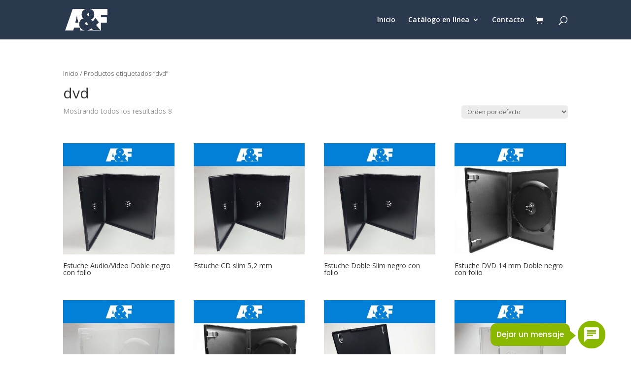

--- FILE ---
content_type: text/html; charset=UTF-8
request_url: https://www.ayfplasticos.com.ar/etiqueta-producto/dvd/
body_size: 9685
content:
<!DOCTYPE html>
<html lang="es">
<head>
	<meta charset="UTF-8" />
<meta http-equiv="X-UA-Compatible" content="IE=edge">
	<link rel="pingback" href="https://www.ayfplasticos.com.ar/xmlrpc.php" />

	<script type="text/javascript">
		document.documentElement.className = 'js';
	</script>

	<script>var et_site_url='https://www.ayfplasticos.com.ar';var et_post_id='0';function et_core_page_resource_fallback(a,b){"undefined"===typeof b&&(b=a.sheet.cssRules&&0===a.sheet.cssRules.length);b&&(a.onerror=null,a.onload=null,a.href?a.href=et_site_url+"/?et_core_page_resource="+a.id+et_post_id:a.src&&(a.src=et_site_url+"/?et_core_page_resource="+a.id+et_post_id))}
</script><title>dvd archivos | AYF PLasticos</title>

<!-- This site is optimized with the Yoast SEO plugin v12.0 - https://yoast.com/wordpress/plugins/seo/ -->
<link rel="canonical" href="https://www.ayfplasticos.com.ar/etiqueta-producto/dvd/" />
<meta property="og:locale" content="es_ES" />
<meta property="og:type" content="object" />
<meta property="og:title" content="dvd archivos | AYF PLasticos" />
<meta property="og:url" content="https://www.ayfplasticos.com.ar/etiqueta-producto/dvd/" />
<meta property="og:site_name" content="AYF PLasticos" />
<meta name="twitter:card" content="summary" />
<meta name="twitter:title" content="dvd archivos | AYF PLasticos" />
<script type='application/ld+json' class='yoast-schema-graph yoast-schema-graph--main'>{"@context":"https://schema.org","@graph":[{"@type":"Organization","@id":"https://www.ayfplasticos.com.ar/#organization","name":"AYF PLASTICOS S.R.L.","url":"https://www.ayfplasticos.com.ar/","sameAs":["https://www.facebook.com/AYF-Plasticos-127772647886777/"],"logo":{"@type":"ImageObject","@id":"https://www.ayfplasticos.com.ar/#logo","url":"https://www.ayfplasticos.com.ar/wp-content/uploads/2017/11/logo-AYF-600-x-480.jpg","width":600,"height":480,"caption":"AYF PLASTICOS S.R.L."},"image":{"@id":"https://www.ayfplasticos.com.ar/#logo"}},{"@type":"WebSite","@id":"https://www.ayfplasticos.com.ar/#website","url":"https://www.ayfplasticos.com.ar/","name":"AYF PLasticos","publisher":{"@id":"https://www.ayfplasticos.com.ar/#organization"},"potentialAction":{"@type":"SearchAction","target":"https://www.ayfplasticos.com.ar/?s={search_term_string}","query-input":"required name=search_term_string"}},{"@type":"CollectionPage","@id":"https://www.ayfplasticos.com.ar/etiqueta-producto/dvd/#webpage","url":"https://www.ayfplasticos.com.ar/etiqueta-producto/dvd/","inLanguage":"es","name":"dvd archivos | AYF PLasticos","isPartOf":{"@id":"https://www.ayfplasticos.com.ar/#website"}}]}</script>
<!-- / Yoast SEO plugin. -->

<link rel='dns-prefetch' href='//fonts.googleapis.com' />
<link rel='dns-prefetch' href='//s.w.org' />
<link rel="alternate" type="application/rss+xml" title="AYF PLasticos &raquo; Feed" href="https://www.ayfplasticos.com.ar/feed/" />
<link rel="alternate" type="application/rss+xml" title="AYF PLasticos &raquo; Feed de los comentarios" href="https://www.ayfplasticos.com.ar/comments/feed/" />
<link rel="alternate" type="application/rss+xml" title="AYF PLasticos &raquo; dvd Etiqueta Feed" href="https://www.ayfplasticos.com.ar/etiqueta-producto/dvd/feed/" />
		<script type="text/javascript">
			window._wpemojiSettings = {"baseUrl":"https:\/\/s.w.org\/images\/core\/emoji\/13.0.0\/72x72\/","ext":".png","svgUrl":"https:\/\/s.w.org\/images\/core\/emoji\/13.0.0\/svg\/","svgExt":".svg","source":{"concatemoji":"https:\/\/www.ayfplasticos.com.ar\/wp-includes\/js\/wp-emoji-release.min.js?ver=5.5.17"}};
			!function(e,a,t){var n,r,o,i=a.createElement("canvas"),p=i.getContext&&i.getContext("2d");function s(e,t){var a=String.fromCharCode;p.clearRect(0,0,i.width,i.height),p.fillText(a.apply(this,e),0,0);e=i.toDataURL();return p.clearRect(0,0,i.width,i.height),p.fillText(a.apply(this,t),0,0),e===i.toDataURL()}function c(e){var t=a.createElement("script");t.src=e,t.defer=t.type="text/javascript",a.getElementsByTagName("head")[0].appendChild(t)}for(o=Array("flag","emoji"),t.supports={everything:!0,everythingExceptFlag:!0},r=0;r<o.length;r++)t.supports[o[r]]=function(e){if(!p||!p.fillText)return!1;switch(p.textBaseline="top",p.font="600 32px Arial",e){case"flag":return s([127987,65039,8205,9895,65039],[127987,65039,8203,9895,65039])?!1:!s([55356,56826,55356,56819],[55356,56826,8203,55356,56819])&&!s([55356,57332,56128,56423,56128,56418,56128,56421,56128,56430,56128,56423,56128,56447],[55356,57332,8203,56128,56423,8203,56128,56418,8203,56128,56421,8203,56128,56430,8203,56128,56423,8203,56128,56447]);case"emoji":return!s([55357,56424,8205,55356,57212],[55357,56424,8203,55356,57212])}return!1}(o[r]),t.supports.everything=t.supports.everything&&t.supports[o[r]],"flag"!==o[r]&&(t.supports.everythingExceptFlag=t.supports.everythingExceptFlag&&t.supports[o[r]]);t.supports.everythingExceptFlag=t.supports.everythingExceptFlag&&!t.supports.flag,t.DOMReady=!1,t.readyCallback=function(){t.DOMReady=!0},t.supports.everything||(n=function(){t.readyCallback()},a.addEventListener?(a.addEventListener("DOMContentLoaded",n,!1),e.addEventListener("load",n,!1)):(e.attachEvent("onload",n),a.attachEvent("onreadystatechange",function(){"complete"===a.readyState&&t.readyCallback()})),(n=t.source||{}).concatemoji?c(n.concatemoji):n.wpemoji&&n.twemoji&&(c(n.twemoji),c(n.wpemoji)))}(window,document,window._wpemojiSettings);
		</script>
		<meta content="Divi Child v.3.0.69.1505687785" name="generator"/><style type="text/css">
img.wp-smiley,
img.emoji {
	display: inline !important;
	border: none !important;
	box-shadow: none !important;
	height: 1em !important;
	width: 1em !important;
	margin: 0 .07em !important;
	vertical-align: -0.1em !important;
	background: none !important;
	padding: 0 !important;
}
</style>
	<link rel='stylesheet' id='wp-block-library-css'  href='https://www.ayfplasticos.com.ar/wp-includes/css/dist/block-library/style.min.css?ver=5.5.17' type='text/css' media='all' />
<link rel='stylesheet' id='wc-block-style-css'  href='https://www.ayfplasticos.com.ar/wp-content/plugins/woocommerce/packages/woocommerce-blocks/build/style.css?ver=2.3.0' type='text/css' media='all' />
<link rel='stylesheet' id='woocommerce-layout-css'  href='https://www.ayfplasticos.com.ar/wp-content/plugins/woocommerce/assets/css/woocommerce-layout.css?ver=3.7.3' type='text/css' media='all' />
<link rel='stylesheet' id='woocommerce-smallscreen-css'  href='https://www.ayfplasticos.com.ar/wp-content/plugins/woocommerce/assets/css/woocommerce-smallscreen.css?ver=3.7.3' type='text/css' media='only screen and (max-width: 768px)' />
<link rel='stylesheet' id='woocommerce-general-css'  href='https://www.ayfplasticos.com.ar/wp-content/plugins/woocommerce/assets/css/woocommerce.css?ver=3.7.3' type='text/css' media='all' />
<style id='woocommerce-inline-inline-css' type='text/css'>
.woocommerce form .form-row .required { visibility: visible; }
</style>
<link rel='stylesheet' id='et_monarch-css-css'  href='https://www.ayfplasticos.com.ar/wp-content/plugins/monarch/css/style.css?ver=1.4.12' type='text/css' media='all' />
<link rel='stylesheet' id='et-gf-open-sans-css'  href='https://fonts.googleapis.com/css?family=Open+Sans:400,700' type='text/css' media='all' />
<link rel='stylesheet' id='chld_thm_cfg_parent-css'  href='https://www.ayfplasticos.com.ar/wp-content/themes/Divi/style.css?ver=5.5.17' type='text/css' media='all' />
<link rel='stylesheet' id='divi-fonts-css'  href='https://fonts.googleapis.com/css?family=Open+Sans:300italic,400italic,600italic,700italic,800italic,400,300,600,700,800&#038;subset=latin,latin-ext' type='text/css' media='all' />
<link rel='stylesheet' id='divi-style-css'  href='https://www.ayfplasticos.com.ar/wp-content/themes/Divi-mediamakers/style.css?ver=3.0.69.1505687785' type='text/css' media='all' />
<link rel='stylesheet' id='dashicons-css'  href='https://www.ayfplasticos.com.ar/wp-includes/css/dashicons.min.css?ver=5.5.17' type='text/css' media='all' />
<script type='text/javascript' src='https://www.ayfplasticos.com.ar/wp-includes/js/jquery/jquery.js?ver=1.12.4-wp' id='jquery-core-js'></script>
<link rel="https://api.w.org/" href="https://www.ayfplasticos.com.ar/wp-json/" /><link rel="EditURI" type="application/rsd+xml" title="RSD" href="https://www.ayfplasticos.com.ar/xmlrpc.php?rsd" />
<link rel="wlwmanifest" type="application/wlwmanifest+xml" href="https://www.ayfplasticos.com.ar/wp-includes/wlwmanifest.xml" /> 
<meta name="generator" content="WordPress 5.5.17" />
<meta name="generator" content="WooCommerce 3.7.3" />
<link type="text/css" rel="stylesheet" href="https://www.ayfplasticos.com.ar/wp-content/plugins/my-live-chat-for-wp/plugin_files/css/mylivechat.css" />
<style type="text/css" id="et-social-custom-css">
				 
			</style><meta name="viewport" content="width=device-width, initial-scale=1.0, maximum-scale=1.0, user-scalable=0" /><link rel="shortcut icon" href="http://www.ayfplasticos.com.ar/wp-content/uploads/2017/11/logo-AYF.png" />	<noscript><style>.woocommerce-product-gallery{ opacity: 1 !important; }</style></noscript>
	<style type="text/css" id="custom-background-css">
body.custom-background { background-color: #ffffff; }
</style>
	<link rel="stylesheet" id="et-divi-customizer-global-cached-inline-styles" href="https://www.ayfplasticos.com.ar/wp-content/cache/et/global/et-divi-customizer-global-17670526692113.min.css" onerror="et_core_page_resource_fallback(this, true)" onload="et_core_page_resource_fallback(this)" /></head>
<body class="archive tax-product_tag term-dvd term-653 custom-background theme-Divi woocommerce woocommerce-page woocommerce-no-js et_monarch et_pb_button_helper_class et_fixed_nav et_show_nav et_cover_background et_pb_gutter osx et_pb_gutters3 et_primary_nav_dropdown_animation_fade et_secondary_nav_dropdown_animation_fade et_pb_footer_columns4 et_header_style_left et_smooth_scroll et_full_width_page et_divi_theme et_minified_js et_minified_css">
	<div id="page-container">

	
	
			<header id="main-header" data-height-onload="66">
			<div class="container clearfix et_menu_container">
							<div class="logo_container">
					<span class="logo_helper"></span>
					<a href="https://www.ayfplasticos.com.ar/">
						<img src="http://www.ayfplasticos.com.ar/wp-content/uploads/2017/11/AYF-Logo-small-1.png" alt="AYF PLasticos" id="logo" data-height-percentage="54" />
					</a>
				</div>
							<div id="et-top-navigation" data-height="66" data-fixed-height="40">
											<nav id="top-menu-nav">
						<ul id="top-menu" class="nav"><li id="menu-item-25069" class="menu-item menu-item-type-custom menu-item-object-custom menu-item-home menu-item-25069"><a href="http://www.ayfplasticos.com.ar/#">Inicio</a></li>
<li id="menu-item-29805" class="menu-item menu-item-type-post_type menu-item-object-page menu-item-has-children menu-item-29805"><a href="https://www.ayfplasticos.com.ar/tienda/">Catálogo en línea</a>
<ul class="sub-menu">
	<li id="menu-item-29801" class="menu-item menu-item-type-taxonomy menu-item-object-product_cat menu-item-29801"><a href="https://www.ayfplasticos.com.ar/categoria-producto/gastronomia/">Gastronomía</a></li>
	<li id="menu-item-29800" class="menu-item menu-item-type-taxonomy menu-item-object-product_cat menu-item-29800"><a href="https://www.ayfplasticos.com.ar/categoria-producto/estuches-para-cd-y-dvd/">Audio Video e Informática</a></li>
	<li id="menu-item-29802" class="menu-item menu-item-type-taxonomy menu-item-object-product_cat menu-item-29802"><a href="https://www.ayfplasticos.com.ar/categoria-producto/higiene-y-cuidado-personal/">Hotelería</a></li>
</ul>
</li>
<li id="menu-item-25306" class="menu-item menu-item-type-custom menu-item-object-custom menu-item-home menu-item-25306"><a href="http://www.ayfplasticos.com.ar/#contacto">Contacto</a></li>
</ul>						</nav>
					
					<a href="https://www.ayfplasticos.com.ar/carrito/" class="et-cart-info">
				<span></span>
			</a>
					
										<div id="et_top_search">
						<span id="et_search_icon"></span>
					</div>
					
					<div id="et_mobile_nav_menu">
				<div class="mobile_nav closed">
					<span class="select_page">Seleccionar página</span>
					<span class="mobile_menu_bar mobile_menu_bar_toggle"></span>
				</div>
			</div>				</div> <!-- #et-top-navigation -->
			</div> <!-- .container -->
			<div class="et_search_outer">
				<div class="container et_search_form_container">
					<form role="search" method="get" class="et-search-form" action="https://www.ayfplasticos.com.ar/">
					<input type="search" class="et-search-field" placeholder="Búsqueda &hellip;" value="" name="s" title="Buscar:" />					</form>
					<span class="et_close_search_field"></span>
				</div>
			</div>
		</header> <!-- #main-header -->
			<div id="et-main-area">
	
		<div id="main-content">
			<div class="container">
				<div id="content-area" class="clearfix">
					<div id="left-area"><nav class="woocommerce-breadcrumb"><a href="https://www.ayfplasticos.com.ar">Inicio</a>&nbsp;&#47;&nbsp;Productos etiquetados &ldquo;dvd&rdquo;</nav><header class="woocommerce-products-header">
			<h1 class="woocommerce-products-header__title page-title">dvd</h1>
	
	</header>
<div class="woocommerce-notices-wrapper"></div><p class="woocommerce-result-count">
	Mostrando todos los resultados 8</p>
<form class="woocommerce-ordering" method="get">
	<select name="orderby" class="orderby" aria-label="Pedido de la tienda">
					<option value="menu_order"  selected='selected'>Orden por defecto</option>
					<option value="popularity" >Ordenar por popularidad</option>
					<option value="date" >Ordenar por las últimas</option>
					<option value="price" >Ordenar por precio: bajo a alto</option>
					<option value="price-desc" >Ordenar por precio: alto a bajo</option>
			</select>
	<input type="hidden" name="paged" value="1" />
	</form>
<ul class="products columns-4">
<li class="product type-product post-29765 status-publish first instock product_cat-estuches-para-cd-y-dvd product_tag-dvd product_tag-estuche-bluray product_tag-estuche-cd-doble-negro has-post-thumbnail featured taxable shipping-taxable product-type-simple">
	<a href="https://www.ayfplasticos.com.ar/producto/estuche-audio-video-doble-negro-con-folio/" class="woocommerce-LoopProduct-link woocommerce-loop-product__link"><span class="et_shop_image"><img width="400" height="400" src="https://www.ayfplasticos.com.ar/wp-content/uploads/2017/11/estuchesobleslimnegro.jpg" class="attachment-woocommerce_thumbnail size-woocommerce_thumbnail" alt="" loading="lazy" srcset="https://www.ayfplasticos.com.ar/wp-content/uploads/2017/11/estuchesobleslimnegro.jpg 640w, https://www.ayfplasticos.com.ar/wp-content/uploads/2017/11/estuchesobleslimnegro-150x150.jpg 150w, https://www.ayfplasticos.com.ar/wp-content/uploads/2017/11/estuchesobleslimnegro-500x500.jpg 500w, https://www.ayfplasticos.com.ar/wp-content/uploads/2017/11/estuchesobleslimnegro-157x157.jpg 157w, https://www.ayfplasticos.com.ar/wp-content/uploads/2017/11/estuchesobleslimnegro-400x400.jpg 400w, https://www.ayfplasticos.com.ar/wp-content/uploads/2017/11/estuchesobleslimnegro-510x510.jpg 510w" sizes="(max-width: 400px) 100vw, 400px" /><span class="et_overlay"></span></span><h2 class="woocommerce-loop-product__title">Estuche Audio/Video Doble negro con folio</h2>
</a></li>
<li class="product type-product post-29767 status-publish instock product_cat-estuches-para-cd-y-dvd product_tag-dvd product_tag-estuche-bluray product_tag-estuche-cd has-post-thumbnail featured taxable shipping-taxable product-type-simple">
	<a href="https://www.ayfplasticos.com.ar/producto/estuche-cd-slim-52-mm/" class="woocommerce-LoopProduct-link woocommerce-loop-product__link"><span class="et_shop_image"><img width="400" height="400" src="https://www.ayfplasticos.com.ar/wp-content/uploads/2017/11/estuchesobleslimnegro.jpg" class="attachment-woocommerce_thumbnail size-woocommerce_thumbnail" alt="" loading="lazy" srcset="https://www.ayfplasticos.com.ar/wp-content/uploads/2017/11/estuchesobleslimnegro.jpg 640w, https://www.ayfplasticos.com.ar/wp-content/uploads/2017/11/estuchesobleslimnegro-150x150.jpg 150w, https://www.ayfplasticos.com.ar/wp-content/uploads/2017/11/estuchesobleslimnegro-500x500.jpg 500w, https://www.ayfplasticos.com.ar/wp-content/uploads/2017/11/estuchesobleslimnegro-157x157.jpg 157w, https://www.ayfplasticos.com.ar/wp-content/uploads/2017/11/estuchesobleslimnegro-400x400.jpg 400w, https://www.ayfplasticos.com.ar/wp-content/uploads/2017/11/estuchesobleslimnegro-510x510.jpg 510w" sizes="(max-width: 400px) 100vw, 400px" /><span class="et_overlay"></span></span><h2 class="woocommerce-loop-product__title">Estuche CD slim 5,2 mm</h2>
</a></li>
<li class="product type-product post-29759 status-publish instock product_cat-estuches-para-cd-y-dvd product_tag-bluray product_tag-cd product_tag-doble product_tag-dvd product_tag-estuche-doble product_tag-negro product_tag-slim has-post-thumbnail featured taxable shipping-taxable product-type-simple">
	<a href="https://www.ayfplasticos.com.ar/producto/estuche-doble-slim-negro-con-folio/" class="woocommerce-LoopProduct-link woocommerce-loop-product__link"><span class="et_shop_image"><img width="400" height="400" src="https://www.ayfplasticos.com.ar/wp-content/uploads/2017/11/estuchesobleslimnegro.jpg" class="attachment-woocommerce_thumbnail size-woocommerce_thumbnail" alt="" loading="lazy" srcset="https://www.ayfplasticos.com.ar/wp-content/uploads/2017/11/estuchesobleslimnegro.jpg 640w, https://www.ayfplasticos.com.ar/wp-content/uploads/2017/11/estuchesobleslimnegro-150x150.jpg 150w, https://www.ayfplasticos.com.ar/wp-content/uploads/2017/11/estuchesobleslimnegro-500x500.jpg 500w, https://www.ayfplasticos.com.ar/wp-content/uploads/2017/11/estuchesobleslimnegro-157x157.jpg 157w, https://www.ayfplasticos.com.ar/wp-content/uploads/2017/11/estuchesobleslimnegro-400x400.jpg 400w, https://www.ayfplasticos.com.ar/wp-content/uploads/2017/11/estuchesobleslimnegro-510x510.jpg 510w" sizes="(max-width: 400px) 100vw, 400px" /><span class="et_overlay"></span></span><h2 class="woocommerce-loop-product__title">Estuche Doble Slim negro con folio</h2>
</a></li>
<li class="product type-product post-29764 status-publish last instock product_cat-estuches-para-cd-y-dvd product_tag-dvd product_tag-estuche-bluray product_tag-estuche-cd-doble-negro has-post-thumbnail featured taxable shipping-taxable product-type-simple">
	<a href="https://www.ayfplasticos.com.ar/producto/estuche-dvd-14-mm-doble-negro-con-folio/" class="woocommerce-LoopProduct-link woocommerce-loop-product__link"><span class="et_shop_image"><img width="400" height="400" src="https://www.ayfplasticos.com.ar/wp-content/uploads/2017/11/dvd14doblenegro.jpg" class="attachment-woocommerce_thumbnail size-woocommerce_thumbnail" alt="" loading="lazy" srcset="https://www.ayfplasticos.com.ar/wp-content/uploads/2017/11/dvd14doblenegro.jpg 640w, https://www.ayfplasticos.com.ar/wp-content/uploads/2017/11/dvd14doblenegro-150x150.jpg 150w, https://www.ayfplasticos.com.ar/wp-content/uploads/2017/11/dvd14doblenegro-500x500.jpg 500w, https://www.ayfplasticos.com.ar/wp-content/uploads/2017/11/dvd14doblenegro-157x157.jpg 157w, https://www.ayfplasticos.com.ar/wp-content/uploads/2017/11/dvd14doblenegro-400x400.jpg 400w, https://www.ayfplasticos.com.ar/wp-content/uploads/2017/11/dvd14doblenegro-510x510.jpg 510w" sizes="(max-width: 400px) 100vw, 400px" /><span class="et_overlay"></span></span><h2 class="woocommerce-loop-product__title">Estuche DVD 14 mm Doble negro con folio</h2>
</a></li>
<li class="product type-product post-29763 status-publish first instock product_cat-estuches-para-cd-y-dvd product_tag-dvd product_tag-estuche-bluray product_tag-estuche-cd-cristal has-post-thumbnail featured taxable shipping-taxable product-type-simple">
	<a href="https://www.ayfplasticos.com.ar/producto/estuche-dvd-14-mm-cristal-con-folio/" class="woocommerce-LoopProduct-link woocommerce-loop-product__link"><span class="et_shop_image"><img width="400" height="400" src="https://www.ayfplasticos.com.ar/wp-content/uploads/2017/11/dvd14transparente.jpg" class="attachment-woocommerce_thumbnail size-woocommerce_thumbnail" alt="" loading="lazy" srcset="https://www.ayfplasticos.com.ar/wp-content/uploads/2017/11/dvd14transparente.jpg 640w, https://www.ayfplasticos.com.ar/wp-content/uploads/2017/11/dvd14transparente-150x150.jpg 150w, https://www.ayfplasticos.com.ar/wp-content/uploads/2017/11/dvd14transparente-500x500.jpg 500w, https://www.ayfplasticos.com.ar/wp-content/uploads/2017/11/dvd14transparente-157x157.jpg 157w, https://www.ayfplasticos.com.ar/wp-content/uploads/2017/11/dvd14transparente-400x400.jpg 400w, https://www.ayfplasticos.com.ar/wp-content/uploads/2017/11/dvd14transparente-510x510.jpg 510w" sizes="(max-width: 400px) 100vw, 400px" /><span class="et_overlay"></span></span><h2 class="woocommerce-loop-product__title">Estuche DVD 14 mm. Cristal, con folio</h2>
</a></li>
<li class="product type-product post-29762 status-publish instock product_cat-estuches-para-cd-y-dvd product_tag-dvd product_tag-estuche-bluray product_tag-estuche-cd-negro has-post-thumbnail featured taxable shipping-taxable product-type-simple">
	<a href="https://www.ayfplasticos.com.ar/producto/estuche-dvd-14-mm-negro-con-folio/" class="woocommerce-LoopProduct-link woocommerce-loop-product__link"><span class="et_shop_image"><img width="400" height="400" src="https://www.ayfplasticos.com.ar/wp-content/uploads/2017/11/dvd14negro.jpg" class="attachment-woocommerce_thumbnail size-woocommerce_thumbnail" alt="" loading="lazy" srcset="https://www.ayfplasticos.com.ar/wp-content/uploads/2017/11/dvd14negro.jpg 640w, https://www.ayfplasticos.com.ar/wp-content/uploads/2017/11/dvd14negro-150x150.jpg 150w, https://www.ayfplasticos.com.ar/wp-content/uploads/2017/11/dvd14negro-500x500.jpg 500w, https://www.ayfplasticos.com.ar/wp-content/uploads/2017/11/dvd14negro-157x157.jpg 157w, https://www.ayfplasticos.com.ar/wp-content/uploads/2017/11/dvd14negro-400x400.jpg 400w, https://www.ayfplasticos.com.ar/wp-content/uploads/2017/11/dvd14negro-510x510.jpg 510w" sizes="(max-width: 400px) 100vw, 400px" /><span class="et_overlay"></span></span><h2 class="woocommerce-loop-product__title">Estuche DVD 14 mm. Negro, con folio</h2>
</a></li>
<li class="product type-product post-29760 status-publish instock product_cat-estuches-para-cd-y-dvd product_tag-dvd product_tag-dvd-negro product_tag-estuche product_tag-estuche-dvd has-post-thumbnail featured taxable shipping-taxable product-type-simple">
	<a href="https://www.ayfplasticos.com.ar/producto/estuche-dvd-7mm-negro-con-folio/" class="woocommerce-LoopProduct-link woocommerce-loop-product__link"><span class="et_shop_image"><img width="400" height="400" src="https://www.ayfplasticos.com.ar/wp-content/uploads/2017/11/estuche-dvd-7mm.jpg" class="attachment-woocommerce_thumbnail size-woocommerce_thumbnail" alt="" loading="lazy" srcset="https://www.ayfplasticos.com.ar/wp-content/uploads/2017/11/estuche-dvd-7mm.jpg 640w, https://www.ayfplasticos.com.ar/wp-content/uploads/2017/11/estuche-dvd-7mm-150x150.jpg 150w, https://www.ayfplasticos.com.ar/wp-content/uploads/2017/11/estuche-dvd-7mm-500x500.jpg 500w, https://www.ayfplasticos.com.ar/wp-content/uploads/2017/11/estuche-dvd-7mm-157x157.jpg 157w, https://www.ayfplasticos.com.ar/wp-content/uploads/2017/11/estuche-dvd-7mm-400x400.jpg 400w, https://www.ayfplasticos.com.ar/wp-content/uploads/2017/11/estuche-dvd-7mm-510x510.jpg 510w" sizes="(max-width: 400px) 100vw, 400px" /><span class="et_overlay"></span></span><h2 class="woocommerce-loop-product__title">Estuche DVD 7mm negro con folio</h2>
</a></li>
<li class="product type-product post-29766 status-publish last instock product_cat-estuches-para-cd-y-dvd product_tag-dvd product_tag-estuche-bluray product_tag-estuche-cd has-post-thumbnail featured taxable shipping-taxable product-type-simple">
	<a href="https://www.ayfplasticos.com.ar/producto/jewell-box-para-cd-armado-con-tray-doble-transparente/" class="woocommerce-LoopProduct-link woocommerce-loop-product__link"><span class="et_shop_image"><img width="400" height="400" src="https://www.ayfplasticos.com.ar/wp-content/uploads/2017/11/traytrasnparentedoble.jpg" class="attachment-woocommerce_thumbnail size-woocommerce_thumbnail" alt="" loading="lazy" srcset="https://www.ayfplasticos.com.ar/wp-content/uploads/2017/11/traytrasnparentedoble.jpg 640w, https://www.ayfplasticos.com.ar/wp-content/uploads/2017/11/traytrasnparentedoble-150x150.jpg 150w, https://www.ayfplasticos.com.ar/wp-content/uploads/2017/11/traytrasnparentedoble-500x500.jpg 500w, https://www.ayfplasticos.com.ar/wp-content/uploads/2017/11/traytrasnparentedoble-157x157.jpg 157w, https://www.ayfplasticos.com.ar/wp-content/uploads/2017/11/traytrasnparentedoble-400x400.jpg 400w, https://www.ayfplasticos.com.ar/wp-content/uploads/2017/11/traytrasnparentedoble-510x510.jpg 510w" sizes="(max-width: 400px) 100vw, 400px" /><span class="et_overlay"></span></span><h2 class="woocommerce-loop-product__title">Jewell Box para CD armado con tray doble transparente</h2>
</a></li>
</ul>
</div> <!-- #left-area -->
				</div> <!-- #content-area -->
			</div> <!-- .container -->
		</div> <!-- #main-content -->
	<span class="et_pb_scroll_top et-pb-icon"></span>


			<footer id="main-footer">
				

		
				<div id="footer-bottom">
					<div class="container clearfix">
									</div>	<!-- .container -->
				</div>
			</footer> <!-- #main-footer -->
		</div> <!-- #et-main-area -->


	</div> <!-- #page-container -->

	<script type="text/javascript" async="async" defer="defer" data-cfasync="false" src="https://www.mylivechat.com/chatinline.aspx?hccid=80124422"></script><script type="application/ld+json">{"@context":"https:\/\/schema.org\/","@type":"BreadcrumbList","itemListElement":[{"@type":"ListItem","position":1,"item":{"name":"Inicio","@id":"https:\/\/www.ayfplasticos.com.ar"}},{"@type":"ListItem","position":2,"item":{"name":"Productos etiquetados &amp;ldquo;dvd&amp;rdquo;","@id":"https:\/\/www.ayfplasticos.com.ar\/etiqueta-producto\/dvd\/"}}]}</script>	<script type="text/javascript">
		var et_animation_data = [];
	</script>
		<script type="text/javascript">
		var c = document.body.className;
		c = c.replace(/woocommerce-no-js/, 'woocommerce-js');
		document.body.className = c;
	</script>
	<!-- Global site tag (gtag.js) - Google Analytics -->
<script async src="https://www.googletagmanager.com/gtag/js?id=UA-110086831-1"></script>
<script>
  window.dataLayer = window.dataLayer || [];
  function gtag(){dataLayer.push(arguments);}
  gtag('js', new Date());

  gtag('config', 'UA-110086831-1');
</script>
		<script type="text/javascript">
			var wc_product_block_data = JSON.parse( decodeURIComponent( '%7B%22min_columns%22%3A1%2C%22max_columns%22%3A6%2C%22default_columns%22%3A3%2C%22min_rows%22%3A1%2C%22max_rows%22%3A6%2C%22default_rows%22%3A1%2C%22thumbnail_size%22%3A300%2C%22placeholderImgSrc%22%3A%22https%3A%5C%2F%5C%2Fwww.ayfplasticos.com.ar%5C%2Fwp-content%5C%2Fuploads%5C%2Fwoocommerce-placeholder.png%22%2C%22min_height%22%3A500%2C%22default_height%22%3A500%2C%22isLargeCatalog%22%3Afalse%2C%22limitTags%22%3Afalse%2C%22hasTags%22%3Atrue%2C%22productCategories%22%3A%5B%7B%22term_id%22%3A676%2C%22name%22%3A%22Sin%20categor%5Cu00eda%22%2C%22slug%22%3A%22sin-categoria%22%2C%22term_group%22%3A0%2C%22term_taxonomy_id%22%3A676%2C%22taxonomy%22%3A%22product_cat%22%2C%22description%22%3A%22%22%2C%22parent%22%3A0%2C%22count%22%3A0%2C%22filter%22%3A%22raw%22%2C%22link%22%3A%22https%3A%5C%2F%5C%2Fwww.ayfplasticos.com.ar%5C%2Fcategoria-producto%5C%2Fsin-categoria%5C%2F%22%7D%2C%7B%22term_id%22%3A601%2C%22name%22%3A%22Bandejas%22%2C%22slug%22%3A%22bandejas%22%2C%22term_group%22%3A0%2C%22term_taxonomy_id%22%3A601%2C%22taxonomy%22%3A%22product_cat%22%2C%22description%22%3A%22%22%2C%22parent%22%3A591%2C%22count%22%3A9%2C%22filter%22%3A%22raw%22%2C%22link%22%3A%22https%3A%5C%2F%5C%2Fwww.ayfplasticos.com.ar%5C%2Fcategoria-producto%5C%2Fgastronomia%5C%2Fbandejas%5C%2F%22%7D%2C%7B%22term_id%22%3A606%2C%22name%22%3A%22Cubiertos%22%2C%22slug%22%3A%22cubiertos%22%2C%22term_group%22%3A0%2C%22term_taxonomy_id%22%3A606%2C%22taxonomy%22%3A%22product_cat%22%2C%22description%22%3A%22%22%2C%22parent%22%3A591%2C%22count%22%3A11%2C%22filter%22%3A%22raw%22%2C%22link%22%3A%22https%3A%5C%2F%5C%2Fwww.ayfplasticos.com.ar%5C%2Fcategoria-producto%5C%2Fgastronomia%5C%2Fcubiertos%5C%2F%22%7D%2C%7B%22term_id%22%3A644%2C%22name%22%3A%22Estuches%20para%20CD%20DVD%20y%20BLURAY%22%2C%22slug%22%3A%22estuches-para-cd-y-dvd%22%2C%22term_group%22%3A0%2C%22term_taxonomy_id%22%3A644%2C%22taxonomy%22%3A%22product_cat%22%2C%22description%22%3A%22%22%2C%22parent%22%3A0%2C%22count%22%3A9%2C%22filter%22%3A%22raw%22%2C%22link%22%3A%22https%3A%5C%2F%5C%2Fwww.ayfplasticos.com.ar%5C%2Fcategoria-producto%5C%2Festuches-para-cd-y-dvd%5C%2F%22%7D%2C%7B%22term_id%22%3A591%2C%22name%22%3A%22Gastronom%5Cu00eda%22%2C%22slug%22%3A%22gastronomia%22%2C%22term_group%22%3A0%2C%22term_taxonomy_id%22%3A591%2C%22taxonomy%22%3A%22product_cat%22%2C%22description%22%3A%22%22%2C%22parent%22%3A0%2C%22count%22%3A31%2C%22filter%22%3A%22raw%22%2C%22link%22%3A%22https%3A%5C%2F%5C%2Fwww.ayfplasticos.com.ar%5C%2Fcategoria-producto%5C%2Fgastronomia%5C%2F%22%7D%2C%7B%22term_id%22%3A566%2C%22name%22%3A%22Higiene%20dental%22%2C%22slug%22%3A%22higiene-dental%22%2C%22term_group%22%3A0%2C%22term_taxonomy_id%22%3A566%2C%22taxonomy%22%3A%22product_cat%22%2C%22description%22%3A%22%22%2C%22parent%22%3A565%2C%22count%22%3A7%2C%22filter%22%3A%22raw%22%2C%22link%22%3A%22https%3A%5C%2F%5C%2Fwww.ayfplasticos.com.ar%5C%2Fcategoria-producto%5C%2Fhigiene-y-cuidado-personal%5C%2Fhigiene-dental%5C%2F%22%7D%2C%7B%22term_id%22%3A565%2C%22name%22%3A%22Higiene%20y%20cuidado%20personal%22%2C%22slug%22%3A%22higiene-y-cuidado-personal%22%2C%22term_group%22%3A0%2C%22term_taxonomy_id%22%3A565%2C%22taxonomy%22%3A%22product_cat%22%2C%22description%22%3A%22%22%2C%22parent%22%3A0%2C%22count%22%3A13%2C%22filter%22%3A%22raw%22%2C%22link%22%3A%22https%3A%5C%2F%5C%2Fwww.ayfplasticos.com.ar%5C%2Fcategoria-producto%5C%2Fhigiene-y-cuidado-personal%5C%2F%22%7D%2C%7B%22term_id%22%3A576%2C%22name%22%3A%22Peines%22%2C%22slug%22%3A%22peines%22%2C%22term_group%22%3A0%2C%22term_taxonomy_id%22%3A576%2C%22taxonomy%22%3A%22product_cat%22%2C%22description%22%3A%22%22%2C%22parent%22%3A565%2C%22count%22%3A4%2C%22filter%22%3A%22raw%22%2C%22link%22%3A%22https%3A%5C%2F%5C%2Fwww.ayfplasticos.com.ar%5C%2Fcategoria-producto%5C%2Fhigiene-y-cuidado-personal%5C%2Fpeines%5C%2F%22%7D%2C%7B%22term_id%22%3A585%2C%22name%22%3A%22Peinetas%22%2C%22slug%22%3A%22peinetas%22%2C%22term_group%22%3A0%2C%22term_taxonomy_id%22%3A585%2C%22taxonomy%22%3A%22product_cat%22%2C%22description%22%3A%22%22%2C%22parent%22%3A565%2C%22count%22%3A2%2C%22filter%22%3A%22raw%22%2C%22link%22%3A%22https%3A%5C%2F%5C%2Fwww.ayfplasticos.com.ar%5C%2Fcategoria-producto%5C%2Fhigiene-y-cuidado-personal%5C%2Fpeinetas%5C%2F%22%7D%2C%7B%22term_id%22%3A592%2C%22name%22%3A%22Platos%22%2C%22slug%22%3A%22platos%22%2C%22term_group%22%3A0%2C%22term_taxonomy_id%22%3A592%2C%22taxonomy%22%3A%22product_cat%22%2C%22description%22%3A%22%22%2C%22parent%22%3A591%2C%22count%22%3A4%2C%22filter%22%3A%22raw%22%2C%22link%22%3A%22https%3A%5C%2F%5C%2Fwww.ayfplasticos.com.ar%5C%2Fcategoria-producto%5C%2Fgastronomia%5C%2Fplatos%5C%2F%22%7D%2C%7B%22term_id%22%3A628%2C%22name%22%3A%22Vasos%20%5C%2F%20Copas%20y%20pocillos%22%2C%22slug%22%3A%22vasos-copas-y-pocillos%22%2C%22term_group%22%3A0%2C%22term_taxonomy_id%22%3A628%2C%22taxonomy%22%3A%22product_cat%22%2C%22description%22%3A%22%22%2C%22parent%22%3A591%2C%22count%22%3A7%2C%22filter%22%3A%22raw%22%2C%22link%22%3A%22https%3A%5C%2F%5C%2Fwww.ayfplasticos.com.ar%5C%2Fcategoria-producto%5C%2Fgastronomia%5C%2Fvasos-copas-y-pocillos%5C%2F%22%7D%5D%2C%22homeUrl%22%3A%22https%3A%5C%2F%5C%2Fwww.ayfplasticos.com.ar%5C%2F%22%7D' ) );
		</script>
		<script type='text/javascript' src='https://www.ayfplasticos.com.ar/wp-content/plugins/woocommerce/assets/js/jquery-blockui/jquery.blockUI.min.js?ver=2.70' id='jquery-blockui-js'></script>
<script type='text/javascript' id='wc-add-to-cart-js-extra'>
/* <![CDATA[ */
var wc_add_to_cart_params = {"ajax_url":"\/wp-admin\/admin-ajax.php","wc_ajax_url":"\/?wc-ajax=%%endpoint%%","i18n_view_cart":"Ver carrito","cart_url":"https:\/\/www.ayfplasticos.com.ar\/carrito\/","is_cart":"","cart_redirect_after_add":"yes"};
/* ]]> */
</script>
<script type='text/javascript' src='https://www.ayfplasticos.com.ar/wp-content/plugins/woocommerce/assets/js/frontend/add-to-cart.min.js?ver=3.7.3' id='wc-add-to-cart-js'></script>
<script type='text/javascript' src='https://www.ayfplasticos.com.ar/wp-content/plugins/woocommerce/assets/js/js-cookie/js.cookie.min.js?ver=2.1.4' id='js-cookie-js'></script>
<script type='text/javascript' id='woocommerce-js-extra'>
/* <![CDATA[ */
var woocommerce_params = {"ajax_url":"\/wp-admin\/admin-ajax.php","wc_ajax_url":"\/?wc-ajax=%%endpoint%%"};
/* ]]> */
</script>
<script type='text/javascript' src='https://www.ayfplasticos.com.ar/wp-content/plugins/woocommerce/assets/js/frontend/woocommerce.min.js?ver=3.7.3' id='woocommerce-js'></script>
<script type='text/javascript' id='wc-cart-fragments-js-extra'>
/* <![CDATA[ */
var wc_cart_fragments_params = {"ajax_url":"\/wp-admin\/admin-ajax.php","wc_ajax_url":"\/?wc-ajax=%%endpoint%%","cart_hash_key":"wc_cart_hash_9536e44fa91f3eb7421f4043fd3442c6","fragment_name":"wc_fragments_9536e44fa91f3eb7421f4043fd3442c6","request_timeout":"5000"};
/* ]]> */
</script>
<script type='text/javascript' src='https://www.ayfplasticos.com.ar/wp-content/plugins/woocommerce/assets/js/frontend/cart-fragments.min.js?ver=3.7.3' id='wc-cart-fragments-js'></script>
<script type='text/javascript' src='https://www.ayfplasticos.com.ar/wp-content/plugins/monarch/js/idle-timer.min.js?ver=1.4.12' id='et_monarch-idle-js'></script>
<script type='text/javascript' id='et_monarch-custom-js-js-extra'>
/* <![CDATA[ */
var monarchSettings = {"ajaxurl":"https:\/\/www.ayfplasticos.com.ar\/wp-admin\/admin-ajax.php","pageurl":"","stats_nonce":"f6d445f670","share_counts":"8e1836287b","follow_counts":"d407ce4c9e","total_counts":"925595bb29","media_single":"8912db3530","media_total":"9e216102c7","generate_all_window_nonce":"92fcd1ef7c","no_img_message":"No images available for sharing on this page"};
/* ]]> */
</script>
<script type='text/javascript' src='https://www.ayfplasticos.com.ar/wp-content/plugins/monarch/js/custom.js?ver=1.4.12' id='et_monarch-custom-js-js'></script>
<script type='text/javascript' id='divi-custom-script-js-extra'>
/* <![CDATA[ */
var DIVI = {"item_count":"%d Item","items_count":"%d Items"};
var et_shortcodes_strings = {"previous":"Anterior","next":"Siguiente"};
var et_pb_custom = {"ajaxurl":"https:\/\/www.ayfplasticos.com.ar\/wp-admin\/admin-ajax.php","images_uri":"https:\/\/www.ayfplasticos.com.ar\/wp-content\/themes\/Divi\/images","builder_images_uri":"https:\/\/www.ayfplasticos.com.ar\/wp-content\/themes\/Divi\/includes\/builder\/images","et_frontend_nonce":"41d4e0f311","subscription_failed":"Por favor, revise los campos a continuaci\u00f3n para asegurarse de que la informaci\u00f3n introducida es correcta.","et_ab_log_nonce":"a572dacb8a","fill_message":"Por favor, rellene los siguientes campos:","contact_error_message":"Por favor, arregle los siguientes errores:","invalid":"De correo electr\u00f3nico no v\u00e1lida","captcha":"Captcha","prev":"Anterior","previous":"Anterior","next":"Siguiente","wrong_captcha":"Ha introducido un n\u00famero equivocado de captcha.","is_builder_plugin_used":"","ignore_waypoints":"no","is_divi_theme_used":"1","widget_search_selector":".widget_search","is_ab_testing_active":"","page_id":"29765","unique_test_id":"","ab_bounce_rate":"5","is_cache_plugin_active":"yes","is_shortcode_tracking":""};
var et_pb_box_shadow_elements = [];
/* ]]> */
</script>
<script type='text/javascript' src='https://www.ayfplasticos.com.ar/wp-content/themes/Divi/js/custom.min.js?ver=3.9' id='divi-custom-script-js'></script>
<script type='text/javascript' src='https://www.ayfplasticos.com.ar/wp-content/plugins/monarch/core/admin/js/common.js?ver=3.20.2' id='et-core-common-js'></script>
<script type='text/javascript' src='https://www.ayfplasticos.com.ar/wp-includes/js/wp-embed.min.js?ver=5.5.17' id='wp-embed-js'></script>
</body>
</html>
